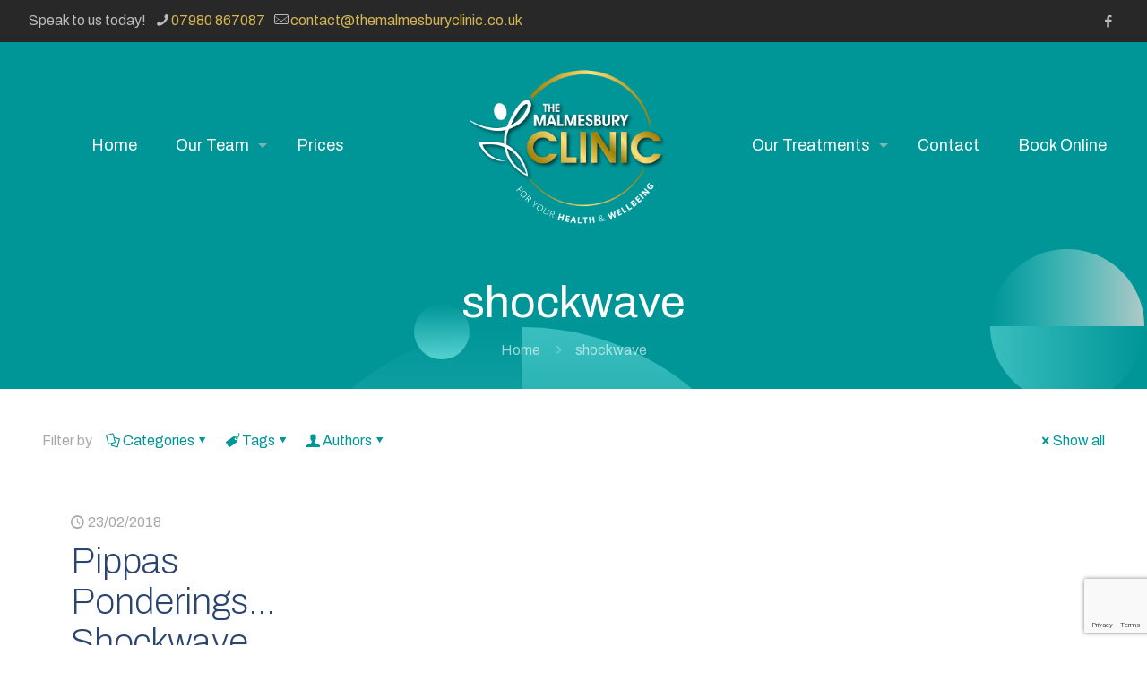

--- FILE ---
content_type: text/html; charset=utf-8
request_url: https://www.google.com/recaptcha/api2/anchor?ar=1&k=6LcZD5QUAAAAANM7wN3rVFbZKOqvakeyisLdO99h&co=aHR0cHM6Ly90aGVtYWxtZXNidXJ5Y2xpbmljLmNvLnVrOjQ0Mw..&hl=en&v=PoyoqOPhxBO7pBk68S4YbpHZ&size=invisible&anchor-ms=20000&execute-ms=30000&cb=m155t7sbirod
body_size: 48540
content:
<!DOCTYPE HTML><html dir="ltr" lang="en"><head><meta http-equiv="Content-Type" content="text/html; charset=UTF-8">
<meta http-equiv="X-UA-Compatible" content="IE=edge">
<title>reCAPTCHA</title>
<style type="text/css">
/* cyrillic-ext */
@font-face {
  font-family: 'Roboto';
  font-style: normal;
  font-weight: 400;
  font-stretch: 100%;
  src: url(//fonts.gstatic.com/s/roboto/v48/KFO7CnqEu92Fr1ME7kSn66aGLdTylUAMa3GUBHMdazTgWw.woff2) format('woff2');
  unicode-range: U+0460-052F, U+1C80-1C8A, U+20B4, U+2DE0-2DFF, U+A640-A69F, U+FE2E-FE2F;
}
/* cyrillic */
@font-face {
  font-family: 'Roboto';
  font-style: normal;
  font-weight: 400;
  font-stretch: 100%;
  src: url(//fonts.gstatic.com/s/roboto/v48/KFO7CnqEu92Fr1ME7kSn66aGLdTylUAMa3iUBHMdazTgWw.woff2) format('woff2');
  unicode-range: U+0301, U+0400-045F, U+0490-0491, U+04B0-04B1, U+2116;
}
/* greek-ext */
@font-face {
  font-family: 'Roboto';
  font-style: normal;
  font-weight: 400;
  font-stretch: 100%;
  src: url(//fonts.gstatic.com/s/roboto/v48/KFO7CnqEu92Fr1ME7kSn66aGLdTylUAMa3CUBHMdazTgWw.woff2) format('woff2');
  unicode-range: U+1F00-1FFF;
}
/* greek */
@font-face {
  font-family: 'Roboto';
  font-style: normal;
  font-weight: 400;
  font-stretch: 100%;
  src: url(//fonts.gstatic.com/s/roboto/v48/KFO7CnqEu92Fr1ME7kSn66aGLdTylUAMa3-UBHMdazTgWw.woff2) format('woff2');
  unicode-range: U+0370-0377, U+037A-037F, U+0384-038A, U+038C, U+038E-03A1, U+03A3-03FF;
}
/* math */
@font-face {
  font-family: 'Roboto';
  font-style: normal;
  font-weight: 400;
  font-stretch: 100%;
  src: url(//fonts.gstatic.com/s/roboto/v48/KFO7CnqEu92Fr1ME7kSn66aGLdTylUAMawCUBHMdazTgWw.woff2) format('woff2');
  unicode-range: U+0302-0303, U+0305, U+0307-0308, U+0310, U+0312, U+0315, U+031A, U+0326-0327, U+032C, U+032F-0330, U+0332-0333, U+0338, U+033A, U+0346, U+034D, U+0391-03A1, U+03A3-03A9, U+03B1-03C9, U+03D1, U+03D5-03D6, U+03F0-03F1, U+03F4-03F5, U+2016-2017, U+2034-2038, U+203C, U+2040, U+2043, U+2047, U+2050, U+2057, U+205F, U+2070-2071, U+2074-208E, U+2090-209C, U+20D0-20DC, U+20E1, U+20E5-20EF, U+2100-2112, U+2114-2115, U+2117-2121, U+2123-214F, U+2190, U+2192, U+2194-21AE, U+21B0-21E5, U+21F1-21F2, U+21F4-2211, U+2213-2214, U+2216-22FF, U+2308-230B, U+2310, U+2319, U+231C-2321, U+2336-237A, U+237C, U+2395, U+239B-23B7, U+23D0, U+23DC-23E1, U+2474-2475, U+25AF, U+25B3, U+25B7, U+25BD, U+25C1, U+25CA, U+25CC, U+25FB, U+266D-266F, U+27C0-27FF, U+2900-2AFF, U+2B0E-2B11, U+2B30-2B4C, U+2BFE, U+3030, U+FF5B, U+FF5D, U+1D400-1D7FF, U+1EE00-1EEFF;
}
/* symbols */
@font-face {
  font-family: 'Roboto';
  font-style: normal;
  font-weight: 400;
  font-stretch: 100%;
  src: url(//fonts.gstatic.com/s/roboto/v48/KFO7CnqEu92Fr1ME7kSn66aGLdTylUAMaxKUBHMdazTgWw.woff2) format('woff2');
  unicode-range: U+0001-000C, U+000E-001F, U+007F-009F, U+20DD-20E0, U+20E2-20E4, U+2150-218F, U+2190, U+2192, U+2194-2199, U+21AF, U+21E6-21F0, U+21F3, U+2218-2219, U+2299, U+22C4-22C6, U+2300-243F, U+2440-244A, U+2460-24FF, U+25A0-27BF, U+2800-28FF, U+2921-2922, U+2981, U+29BF, U+29EB, U+2B00-2BFF, U+4DC0-4DFF, U+FFF9-FFFB, U+10140-1018E, U+10190-1019C, U+101A0, U+101D0-101FD, U+102E0-102FB, U+10E60-10E7E, U+1D2C0-1D2D3, U+1D2E0-1D37F, U+1F000-1F0FF, U+1F100-1F1AD, U+1F1E6-1F1FF, U+1F30D-1F30F, U+1F315, U+1F31C, U+1F31E, U+1F320-1F32C, U+1F336, U+1F378, U+1F37D, U+1F382, U+1F393-1F39F, U+1F3A7-1F3A8, U+1F3AC-1F3AF, U+1F3C2, U+1F3C4-1F3C6, U+1F3CA-1F3CE, U+1F3D4-1F3E0, U+1F3ED, U+1F3F1-1F3F3, U+1F3F5-1F3F7, U+1F408, U+1F415, U+1F41F, U+1F426, U+1F43F, U+1F441-1F442, U+1F444, U+1F446-1F449, U+1F44C-1F44E, U+1F453, U+1F46A, U+1F47D, U+1F4A3, U+1F4B0, U+1F4B3, U+1F4B9, U+1F4BB, U+1F4BF, U+1F4C8-1F4CB, U+1F4D6, U+1F4DA, U+1F4DF, U+1F4E3-1F4E6, U+1F4EA-1F4ED, U+1F4F7, U+1F4F9-1F4FB, U+1F4FD-1F4FE, U+1F503, U+1F507-1F50B, U+1F50D, U+1F512-1F513, U+1F53E-1F54A, U+1F54F-1F5FA, U+1F610, U+1F650-1F67F, U+1F687, U+1F68D, U+1F691, U+1F694, U+1F698, U+1F6AD, U+1F6B2, U+1F6B9-1F6BA, U+1F6BC, U+1F6C6-1F6CF, U+1F6D3-1F6D7, U+1F6E0-1F6EA, U+1F6F0-1F6F3, U+1F6F7-1F6FC, U+1F700-1F7FF, U+1F800-1F80B, U+1F810-1F847, U+1F850-1F859, U+1F860-1F887, U+1F890-1F8AD, U+1F8B0-1F8BB, U+1F8C0-1F8C1, U+1F900-1F90B, U+1F93B, U+1F946, U+1F984, U+1F996, U+1F9E9, U+1FA00-1FA6F, U+1FA70-1FA7C, U+1FA80-1FA89, U+1FA8F-1FAC6, U+1FACE-1FADC, U+1FADF-1FAE9, U+1FAF0-1FAF8, U+1FB00-1FBFF;
}
/* vietnamese */
@font-face {
  font-family: 'Roboto';
  font-style: normal;
  font-weight: 400;
  font-stretch: 100%;
  src: url(//fonts.gstatic.com/s/roboto/v48/KFO7CnqEu92Fr1ME7kSn66aGLdTylUAMa3OUBHMdazTgWw.woff2) format('woff2');
  unicode-range: U+0102-0103, U+0110-0111, U+0128-0129, U+0168-0169, U+01A0-01A1, U+01AF-01B0, U+0300-0301, U+0303-0304, U+0308-0309, U+0323, U+0329, U+1EA0-1EF9, U+20AB;
}
/* latin-ext */
@font-face {
  font-family: 'Roboto';
  font-style: normal;
  font-weight: 400;
  font-stretch: 100%;
  src: url(//fonts.gstatic.com/s/roboto/v48/KFO7CnqEu92Fr1ME7kSn66aGLdTylUAMa3KUBHMdazTgWw.woff2) format('woff2');
  unicode-range: U+0100-02BA, U+02BD-02C5, U+02C7-02CC, U+02CE-02D7, U+02DD-02FF, U+0304, U+0308, U+0329, U+1D00-1DBF, U+1E00-1E9F, U+1EF2-1EFF, U+2020, U+20A0-20AB, U+20AD-20C0, U+2113, U+2C60-2C7F, U+A720-A7FF;
}
/* latin */
@font-face {
  font-family: 'Roboto';
  font-style: normal;
  font-weight: 400;
  font-stretch: 100%;
  src: url(//fonts.gstatic.com/s/roboto/v48/KFO7CnqEu92Fr1ME7kSn66aGLdTylUAMa3yUBHMdazQ.woff2) format('woff2');
  unicode-range: U+0000-00FF, U+0131, U+0152-0153, U+02BB-02BC, U+02C6, U+02DA, U+02DC, U+0304, U+0308, U+0329, U+2000-206F, U+20AC, U+2122, U+2191, U+2193, U+2212, U+2215, U+FEFF, U+FFFD;
}
/* cyrillic-ext */
@font-face {
  font-family: 'Roboto';
  font-style: normal;
  font-weight: 500;
  font-stretch: 100%;
  src: url(//fonts.gstatic.com/s/roboto/v48/KFO7CnqEu92Fr1ME7kSn66aGLdTylUAMa3GUBHMdazTgWw.woff2) format('woff2');
  unicode-range: U+0460-052F, U+1C80-1C8A, U+20B4, U+2DE0-2DFF, U+A640-A69F, U+FE2E-FE2F;
}
/* cyrillic */
@font-face {
  font-family: 'Roboto';
  font-style: normal;
  font-weight: 500;
  font-stretch: 100%;
  src: url(//fonts.gstatic.com/s/roboto/v48/KFO7CnqEu92Fr1ME7kSn66aGLdTylUAMa3iUBHMdazTgWw.woff2) format('woff2');
  unicode-range: U+0301, U+0400-045F, U+0490-0491, U+04B0-04B1, U+2116;
}
/* greek-ext */
@font-face {
  font-family: 'Roboto';
  font-style: normal;
  font-weight: 500;
  font-stretch: 100%;
  src: url(//fonts.gstatic.com/s/roboto/v48/KFO7CnqEu92Fr1ME7kSn66aGLdTylUAMa3CUBHMdazTgWw.woff2) format('woff2');
  unicode-range: U+1F00-1FFF;
}
/* greek */
@font-face {
  font-family: 'Roboto';
  font-style: normal;
  font-weight: 500;
  font-stretch: 100%;
  src: url(//fonts.gstatic.com/s/roboto/v48/KFO7CnqEu92Fr1ME7kSn66aGLdTylUAMa3-UBHMdazTgWw.woff2) format('woff2');
  unicode-range: U+0370-0377, U+037A-037F, U+0384-038A, U+038C, U+038E-03A1, U+03A3-03FF;
}
/* math */
@font-face {
  font-family: 'Roboto';
  font-style: normal;
  font-weight: 500;
  font-stretch: 100%;
  src: url(//fonts.gstatic.com/s/roboto/v48/KFO7CnqEu92Fr1ME7kSn66aGLdTylUAMawCUBHMdazTgWw.woff2) format('woff2');
  unicode-range: U+0302-0303, U+0305, U+0307-0308, U+0310, U+0312, U+0315, U+031A, U+0326-0327, U+032C, U+032F-0330, U+0332-0333, U+0338, U+033A, U+0346, U+034D, U+0391-03A1, U+03A3-03A9, U+03B1-03C9, U+03D1, U+03D5-03D6, U+03F0-03F1, U+03F4-03F5, U+2016-2017, U+2034-2038, U+203C, U+2040, U+2043, U+2047, U+2050, U+2057, U+205F, U+2070-2071, U+2074-208E, U+2090-209C, U+20D0-20DC, U+20E1, U+20E5-20EF, U+2100-2112, U+2114-2115, U+2117-2121, U+2123-214F, U+2190, U+2192, U+2194-21AE, U+21B0-21E5, U+21F1-21F2, U+21F4-2211, U+2213-2214, U+2216-22FF, U+2308-230B, U+2310, U+2319, U+231C-2321, U+2336-237A, U+237C, U+2395, U+239B-23B7, U+23D0, U+23DC-23E1, U+2474-2475, U+25AF, U+25B3, U+25B7, U+25BD, U+25C1, U+25CA, U+25CC, U+25FB, U+266D-266F, U+27C0-27FF, U+2900-2AFF, U+2B0E-2B11, U+2B30-2B4C, U+2BFE, U+3030, U+FF5B, U+FF5D, U+1D400-1D7FF, U+1EE00-1EEFF;
}
/* symbols */
@font-face {
  font-family: 'Roboto';
  font-style: normal;
  font-weight: 500;
  font-stretch: 100%;
  src: url(//fonts.gstatic.com/s/roboto/v48/KFO7CnqEu92Fr1ME7kSn66aGLdTylUAMaxKUBHMdazTgWw.woff2) format('woff2');
  unicode-range: U+0001-000C, U+000E-001F, U+007F-009F, U+20DD-20E0, U+20E2-20E4, U+2150-218F, U+2190, U+2192, U+2194-2199, U+21AF, U+21E6-21F0, U+21F3, U+2218-2219, U+2299, U+22C4-22C6, U+2300-243F, U+2440-244A, U+2460-24FF, U+25A0-27BF, U+2800-28FF, U+2921-2922, U+2981, U+29BF, U+29EB, U+2B00-2BFF, U+4DC0-4DFF, U+FFF9-FFFB, U+10140-1018E, U+10190-1019C, U+101A0, U+101D0-101FD, U+102E0-102FB, U+10E60-10E7E, U+1D2C0-1D2D3, U+1D2E0-1D37F, U+1F000-1F0FF, U+1F100-1F1AD, U+1F1E6-1F1FF, U+1F30D-1F30F, U+1F315, U+1F31C, U+1F31E, U+1F320-1F32C, U+1F336, U+1F378, U+1F37D, U+1F382, U+1F393-1F39F, U+1F3A7-1F3A8, U+1F3AC-1F3AF, U+1F3C2, U+1F3C4-1F3C6, U+1F3CA-1F3CE, U+1F3D4-1F3E0, U+1F3ED, U+1F3F1-1F3F3, U+1F3F5-1F3F7, U+1F408, U+1F415, U+1F41F, U+1F426, U+1F43F, U+1F441-1F442, U+1F444, U+1F446-1F449, U+1F44C-1F44E, U+1F453, U+1F46A, U+1F47D, U+1F4A3, U+1F4B0, U+1F4B3, U+1F4B9, U+1F4BB, U+1F4BF, U+1F4C8-1F4CB, U+1F4D6, U+1F4DA, U+1F4DF, U+1F4E3-1F4E6, U+1F4EA-1F4ED, U+1F4F7, U+1F4F9-1F4FB, U+1F4FD-1F4FE, U+1F503, U+1F507-1F50B, U+1F50D, U+1F512-1F513, U+1F53E-1F54A, U+1F54F-1F5FA, U+1F610, U+1F650-1F67F, U+1F687, U+1F68D, U+1F691, U+1F694, U+1F698, U+1F6AD, U+1F6B2, U+1F6B9-1F6BA, U+1F6BC, U+1F6C6-1F6CF, U+1F6D3-1F6D7, U+1F6E0-1F6EA, U+1F6F0-1F6F3, U+1F6F7-1F6FC, U+1F700-1F7FF, U+1F800-1F80B, U+1F810-1F847, U+1F850-1F859, U+1F860-1F887, U+1F890-1F8AD, U+1F8B0-1F8BB, U+1F8C0-1F8C1, U+1F900-1F90B, U+1F93B, U+1F946, U+1F984, U+1F996, U+1F9E9, U+1FA00-1FA6F, U+1FA70-1FA7C, U+1FA80-1FA89, U+1FA8F-1FAC6, U+1FACE-1FADC, U+1FADF-1FAE9, U+1FAF0-1FAF8, U+1FB00-1FBFF;
}
/* vietnamese */
@font-face {
  font-family: 'Roboto';
  font-style: normal;
  font-weight: 500;
  font-stretch: 100%;
  src: url(//fonts.gstatic.com/s/roboto/v48/KFO7CnqEu92Fr1ME7kSn66aGLdTylUAMa3OUBHMdazTgWw.woff2) format('woff2');
  unicode-range: U+0102-0103, U+0110-0111, U+0128-0129, U+0168-0169, U+01A0-01A1, U+01AF-01B0, U+0300-0301, U+0303-0304, U+0308-0309, U+0323, U+0329, U+1EA0-1EF9, U+20AB;
}
/* latin-ext */
@font-face {
  font-family: 'Roboto';
  font-style: normal;
  font-weight: 500;
  font-stretch: 100%;
  src: url(//fonts.gstatic.com/s/roboto/v48/KFO7CnqEu92Fr1ME7kSn66aGLdTylUAMa3KUBHMdazTgWw.woff2) format('woff2');
  unicode-range: U+0100-02BA, U+02BD-02C5, U+02C7-02CC, U+02CE-02D7, U+02DD-02FF, U+0304, U+0308, U+0329, U+1D00-1DBF, U+1E00-1E9F, U+1EF2-1EFF, U+2020, U+20A0-20AB, U+20AD-20C0, U+2113, U+2C60-2C7F, U+A720-A7FF;
}
/* latin */
@font-face {
  font-family: 'Roboto';
  font-style: normal;
  font-weight: 500;
  font-stretch: 100%;
  src: url(//fonts.gstatic.com/s/roboto/v48/KFO7CnqEu92Fr1ME7kSn66aGLdTylUAMa3yUBHMdazQ.woff2) format('woff2');
  unicode-range: U+0000-00FF, U+0131, U+0152-0153, U+02BB-02BC, U+02C6, U+02DA, U+02DC, U+0304, U+0308, U+0329, U+2000-206F, U+20AC, U+2122, U+2191, U+2193, U+2212, U+2215, U+FEFF, U+FFFD;
}
/* cyrillic-ext */
@font-face {
  font-family: 'Roboto';
  font-style: normal;
  font-weight: 900;
  font-stretch: 100%;
  src: url(//fonts.gstatic.com/s/roboto/v48/KFO7CnqEu92Fr1ME7kSn66aGLdTylUAMa3GUBHMdazTgWw.woff2) format('woff2');
  unicode-range: U+0460-052F, U+1C80-1C8A, U+20B4, U+2DE0-2DFF, U+A640-A69F, U+FE2E-FE2F;
}
/* cyrillic */
@font-face {
  font-family: 'Roboto';
  font-style: normal;
  font-weight: 900;
  font-stretch: 100%;
  src: url(//fonts.gstatic.com/s/roboto/v48/KFO7CnqEu92Fr1ME7kSn66aGLdTylUAMa3iUBHMdazTgWw.woff2) format('woff2');
  unicode-range: U+0301, U+0400-045F, U+0490-0491, U+04B0-04B1, U+2116;
}
/* greek-ext */
@font-face {
  font-family: 'Roboto';
  font-style: normal;
  font-weight: 900;
  font-stretch: 100%;
  src: url(//fonts.gstatic.com/s/roboto/v48/KFO7CnqEu92Fr1ME7kSn66aGLdTylUAMa3CUBHMdazTgWw.woff2) format('woff2');
  unicode-range: U+1F00-1FFF;
}
/* greek */
@font-face {
  font-family: 'Roboto';
  font-style: normal;
  font-weight: 900;
  font-stretch: 100%;
  src: url(//fonts.gstatic.com/s/roboto/v48/KFO7CnqEu92Fr1ME7kSn66aGLdTylUAMa3-UBHMdazTgWw.woff2) format('woff2');
  unicode-range: U+0370-0377, U+037A-037F, U+0384-038A, U+038C, U+038E-03A1, U+03A3-03FF;
}
/* math */
@font-face {
  font-family: 'Roboto';
  font-style: normal;
  font-weight: 900;
  font-stretch: 100%;
  src: url(//fonts.gstatic.com/s/roboto/v48/KFO7CnqEu92Fr1ME7kSn66aGLdTylUAMawCUBHMdazTgWw.woff2) format('woff2');
  unicode-range: U+0302-0303, U+0305, U+0307-0308, U+0310, U+0312, U+0315, U+031A, U+0326-0327, U+032C, U+032F-0330, U+0332-0333, U+0338, U+033A, U+0346, U+034D, U+0391-03A1, U+03A3-03A9, U+03B1-03C9, U+03D1, U+03D5-03D6, U+03F0-03F1, U+03F4-03F5, U+2016-2017, U+2034-2038, U+203C, U+2040, U+2043, U+2047, U+2050, U+2057, U+205F, U+2070-2071, U+2074-208E, U+2090-209C, U+20D0-20DC, U+20E1, U+20E5-20EF, U+2100-2112, U+2114-2115, U+2117-2121, U+2123-214F, U+2190, U+2192, U+2194-21AE, U+21B0-21E5, U+21F1-21F2, U+21F4-2211, U+2213-2214, U+2216-22FF, U+2308-230B, U+2310, U+2319, U+231C-2321, U+2336-237A, U+237C, U+2395, U+239B-23B7, U+23D0, U+23DC-23E1, U+2474-2475, U+25AF, U+25B3, U+25B7, U+25BD, U+25C1, U+25CA, U+25CC, U+25FB, U+266D-266F, U+27C0-27FF, U+2900-2AFF, U+2B0E-2B11, U+2B30-2B4C, U+2BFE, U+3030, U+FF5B, U+FF5D, U+1D400-1D7FF, U+1EE00-1EEFF;
}
/* symbols */
@font-face {
  font-family: 'Roboto';
  font-style: normal;
  font-weight: 900;
  font-stretch: 100%;
  src: url(//fonts.gstatic.com/s/roboto/v48/KFO7CnqEu92Fr1ME7kSn66aGLdTylUAMaxKUBHMdazTgWw.woff2) format('woff2');
  unicode-range: U+0001-000C, U+000E-001F, U+007F-009F, U+20DD-20E0, U+20E2-20E4, U+2150-218F, U+2190, U+2192, U+2194-2199, U+21AF, U+21E6-21F0, U+21F3, U+2218-2219, U+2299, U+22C4-22C6, U+2300-243F, U+2440-244A, U+2460-24FF, U+25A0-27BF, U+2800-28FF, U+2921-2922, U+2981, U+29BF, U+29EB, U+2B00-2BFF, U+4DC0-4DFF, U+FFF9-FFFB, U+10140-1018E, U+10190-1019C, U+101A0, U+101D0-101FD, U+102E0-102FB, U+10E60-10E7E, U+1D2C0-1D2D3, U+1D2E0-1D37F, U+1F000-1F0FF, U+1F100-1F1AD, U+1F1E6-1F1FF, U+1F30D-1F30F, U+1F315, U+1F31C, U+1F31E, U+1F320-1F32C, U+1F336, U+1F378, U+1F37D, U+1F382, U+1F393-1F39F, U+1F3A7-1F3A8, U+1F3AC-1F3AF, U+1F3C2, U+1F3C4-1F3C6, U+1F3CA-1F3CE, U+1F3D4-1F3E0, U+1F3ED, U+1F3F1-1F3F3, U+1F3F5-1F3F7, U+1F408, U+1F415, U+1F41F, U+1F426, U+1F43F, U+1F441-1F442, U+1F444, U+1F446-1F449, U+1F44C-1F44E, U+1F453, U+1F46A, U+1F47D, U+1F4A3, U+1F4B0, U+1F4B3, U+1F4B9, U+1F4BB, U+1F4BF, U+1F4C8-1F4CB, U+1F4D6, U+1F4DA, U+1F4DF, U+1F4E3-1F4E6, U+1F4EA-1F4ED, U+1F4F7, U+1F4F9-1F4FB, U+1F4FD-1F4FE, U+1F503, U+1F507-1F50B, U+1F50D, U+1F512-1F513, U+1F53E-1F54A, U+1F54F-1F5FA, U+1F610, U+1F650-1F67F, U+1F687, U+1F68D, U+1F691, U+1F694, U+1F698, U+1F6AD, U+1F6B2, U+1F6B9-1F6BA, U+1F6BC, U+1F6C6-1F6CF, U+1F6D3-1F6D7, U+1F6E0-1F6EA, U+1F6F0-1F6F3, U+1F6F7-1F6FC, U+1F700-1F7FF, U+1F800-1F80B, U+1F810-1F847, U+1F850-1F859, U+1F860-1F887, U+1F890-1F8AD, U+1F8B0-1F8BB, U+1F8C0-1F8C1, U+1F900-1F90B, U+1F93B, U+1F946, U+1F984, U+1F996, U+1F9E9, U+1FA00-1FA6F, U+1FA70-1FA7C, U+1FA80-1FA89, U+1FA8F-1FAC6, U+1FACE-1FADC, U+1FADF-1FAE9, U+1FAF0-1FAF8, U+1FB00-1FBFF;
}
/* vietnamese */
@font-face {
  font-family: 'Roboto';
  font-style: normal;
  font-weight: 900;
  font-stretch: 100%;
  src: url(//fonts.gstatic.com/s/roboto/v48/KFO7CnqEu92Fr1ME7kSn66aGLdTylUAMa3OUBHMdazTgWw.woff2) format('woff2');
  unicode-range: U+0102-0103, U+0110-0111, U+0128-0129, U+0168-0169, U+01A0-01A1, U+01AF-01B0, U+0300-0301, U+0303-0304, U+0308-0309, U+0323, U+0329, U+1EA0-1EF9, U+20AB;
}
/* latin-ext */
@font-face {
  font-family: 'Roboto';
  font-style: normal;
  font-weight: 900;
  font-stretch: 100%;
  src: url(//fonts.gstatic.com/s/roboto/v48/KFO7CnqEu92Fr1ME7kSn66aGLdTylUAMa3KUBHMdazTgWw.woff2) format('woff2');
  unicode-range: U+0100-02BA, U+02BD-02C5, U+02C7-02CC, U+02CE-02D7, U+02DD-02FF, U+0304, U+0308, U+0329, U+1D00-1DBF, U+1E00-1E9F, U+1EF2-1EFF, U+2020, U+20A0-20AB, U+20AD-20C0, U+2113, U+2C60-2C7F, U+A720-A7FF;
}
/* latin */
@font-face {
  font-family: 'Roboto';
  font-style: normal;
  font-weight: 900;
  font-stretch: 100%;
  src: url(//fonts.gstatic.com/s/roboto/v48/KFO7CnqEu92Fr1ME7kSn66aGLdTylUAMa3yUBHMdazQ.woff2) format('woff2');
  unicode-range: U+0000-00FF, U+0131, U+0152-0153, U+02BB-02BC, U+02C6, U+02DA, U+02DC, U+0304, U+0308, U+0329, U+2000-206F, U+20AC, U+2122, U+2191, U+2193, U+2212, U+2215, U+FEFF, U+FFFD;
}

</style>
<link rel="stylesheet" type="text/css" href="https://www.gstatic.com/recaptcha/releases/PoyoqOPhxBO7pBk68S4YbpHZ/styles__ltr.css">
<script nonce="tE8Y23MX6FdSwW8xkJvNxQ" type="text/javascript">window['__recaptcha_api'] = 'https://www.google.com/recaptcha/api2/';</script>
<script type="text/javascript" src="https://www.gstatic.com/recaptcha/releases/PoyoqOPhxBO7pBk68S4YbpHZ/recaptcha__en.js" nonce="tE8Y23MX6FdSwW8xkJvNxQ">
      
    </script></head>
<body><div id="rc-anchor-alert" class="rc-anchor-alert"></div>
<input type="hidden" id="recaptcha-token" value="[base64]">
<script type="text/javascript" nonce="tE8Y23MX6FdSwW8xkJvNxQ">
      recaptcha.anchor.Main.init("[\x22ainput\x22,[\x22bgdata\x22,\x22\x22,\[base64]/[base64]/bmV3IFpbdF0obVswXSk6Sz09Mj9uZXcgWlt0XShtWzBdLG1bMV0pOks9PTM/bmV3IFpbdF0obVswXSxtWzFdLG1bMl0pOks9PTQ/[base64]/[base64]/[base64]/[base64]/[base64]/[base64]/[base64]/[base64]/[base64]/[base64]/[base64]/[base64]/[base64]/[base64]\\u003d\\u003d\x22,\[base64]\\u003d\\u003d\x22,\x22w6HCkmvDgMOpe8K5wqVtwrnDn8Kfwq8dwp/Cn8K0w7hAw5hSwojDiMOQw6bCnSLDlzHCv8OmfQXCuMKdBMOWwr/ColjDvMKsw5JdScKIw7EZMMO9a8KrwoQWM8KAw5TDhcOuVAzCnG/DsXsIwrUAZlV+JSTDjWPCs8OJLz9Bw60Swo17w5bDpcKkw5kiPMKYw7pMwqoHwrnCjBHDu33CjMKMw6XDv2vCusOawp7CmAfChsOja8KSLw7CkTTCkVfDocOmNFR5wpXDqcO6w4xSSANLwo3Dq3fDucKtZTTCmsOiw7DCtsKnwo/CnsKrwpYWwrvCrGfCsj3CrXjDs8K+OB7DpsK9CsODZMOgG2tBw4LCnWPDjhMBw7zCjMOmwpVcCcK8LyNbHMK8w70awqfClsOmHMKXcSlBwr/Du1rDoEo4IgPDjMOIwphbw4Bcwr7CqGnCucOZccOSwq4VJsOnDMKIw5TDpWEFAMODQ33CnhHDpTo0XMOiw5fDon8ie8KOwr9ACMOmXBjChMK6IsKna8OOCyjCgsOpC8OsFkcQaErDjMKML8KlwoNpA1tSw5UNe8Knw7/DpcOZNsKdwqZsaU/DomrCmUtdG8K0McOdw6zDhDvDpsK2AcOACFrCl8ODCUkUeDDCohXCisOgw5vDqTbDl05Lw4x6Rgg9AlZSacK7wovDgA/Cgh/DtMOGw6cJwoBvwp4MX8K7YcOQw7V/DTMDfF7DhFQFbsOuwqZDwr/ClcONSsKdwqbCicORwoPCtsOlPsKJwpNqTMOJwovCpMOwwrDDj8Odw6s2KsK6bsOEw6jDm8KPw5l6wpLDgMO7eT48EzpYw7Z/dHwNw7gjw7cUS3/[base64]/Ct8KAHgvCnUHDq8ORLUTCvMK+RCfCusOiW1AWw5/CvHrDocOec8KMXx/CnsKjw7/DvsK4wqjDpFQ9Y2ZSZcK8CFlpwqt9csO3wqd/J1V1w5vCqSUPOTB9w4jDnsO/[base64]/[base64]/Q8KAwpITN04BGMKrdMOewpPDpMKCw5rDjsKYwrNlwojCncOOLMO1OMOtVDDCgcODwo0bwrMkwqsedRjDoxDClQxOE8O6CWjDhMKCA8KIQ1XCgsOjIcOrHGPDlsOUTTbCozrDmMOaPMKKIj/DtsKQTnwQVmlmA8OSCSoiw5JkbcO2w4ttw6rCsEZIwovChMKGw7TDu8KZKsOaRhIieC0dQRfDkMKwEG1uIMKDJ3LCnsKaw6HDpkYTw7vCicOVRzUbwrElNMKeXcK5Tj/Ct8Kqwr0VOnHDgMKNEcKHw5ExwrfDqRfDvzPCigBdw5UewrvDiMOQwq4OM2/DncKfwqvCpw0ow7/DqcKdXsObw5TCoE/[base64]/Ck0fDrSrCmU54w6NTRw40JMKXacKGNBtIJhR9EsOJwqXDvw3DosOxw4jDrUjCocKcwocSKlzCmsKWIcKHUERTw7lywq3CmsKswrPCgMKbw5Vof8Oqw5dKccOLH1JJeUbCkVnCsiPDkcK9wqzCg8Kvwq/CoCV4HsOYay/Dn8KEwpN5HWjDr2bDkXbDkMKvwqDDs8Odw75HNGHCjx3CjmpcIcKFwozDuS3Ci0bCv096NMOWwpgWKTg4OcKewokyw43CisO2w7dbwpTDpj0wwojCsjLClsKLwo56SG3CmgHDplbCsTDDpcOQwqN9wpPCpkdRM8KRVgPDozV9MRXCmxXDl8OSwr/[base64]/QVLCgTLDlWQuwrUjSSJjwqwpR8OiH37CvSfCtcK7w6x7wp8Qw4LCiU/DtsKWwoNpwoNowo5gw7oEbnjCtMKZwq4TBsKxX8OqwqdZfg0raQIJXMKEw6UEwpjDqVQqw6TDolo3IcKlAcO8LcKjIcOvwrFJTMKnwpkvw57DoXkYwqIoTsOqwoYcemd2wokTFUbDt0ZZw49/CsOZw6zCq8OFP3d9w4xEBRLDvR7DocKhwoUBwqJQwojDlULCtsKTwrnCvsOHIh0vw5TDuWbChcK0AnfDn8KNFMKMwqnCuD/CucOVAcOdEUHDvilVwrHDl8OSfsOawqLCpMOswofDtBUTwprCijowwqV7woFzwqDCn8OYB2LCtXZlcCsUbg9PKsOtwokuCMKyw5Fkw6fCoMKKNsOLw7FeNylDw4BiJB1Rw4dvacO6EloWwpnDlcOowr0cfcK3R8Ocw7LDmcOewrZ8wq/Dq8KBAMKywoDDhkPCmSY5DsOdFznCoH3CmWYEQ27ClsK6woc8w7RcdcOKbyDDmMOPwp7DhMK6Zn/[base64]/Gnk3w5HDk1rDi1bCscOrCsOxHRATw5jDvSPDiSXCrBh4w6pPGMKEwqzDlj92wrJowq4nR8KxwrQKBSjDjhTDlcK0wrZmKsK1w6Nfw7dqwoVsw61YwpkUw5vCj8KxNEXDkVIlw7AQwpHDkUTDjX5Xw5Fnw7FXw58tw5HDoR4vRcOnWMO9w43DvsOqw6dBwoXDucO3wq/DvX4Pwp0cw7zDqRbCtGrDlW7CqH7DksOBw7nDgsOIZHxJwqoAwq/DnlfDlsKnwrvCjy1bPwLDj8OnQmsEB8KMfRsewoDDvgLCkMKYN1jCocO+C8OIw5HClMK/w7jDk8KnwobChURYwr0RCsKAw7cxwrdQwqnCugzDrsOfdxHCtcODX3DDj8OGUVplKMO0YsKtwpLCgMK2wqjDk0QQcnXDo8KHw6BBwq/DoBnCoMKOw7DDkcOLwoEOw6HDiMKsTwPDhyZfUDfDvAIGw599Yw7DjWrCjsOtYyfDo8Oaw5cFd317K8KGdsK1w4vDm8OMwqbCpGNebRfCoMKjPMKNwqMER0bCssKywo3DkScSYRDDvcOnWMOZwpHCjA8awolYw4TClMO/bcOuw6PCplrCmxUBw63DoDxKwpPDh8KXwoHCjsOwbsOGwoXDgGTCpUTDhU1Sw4TDnFbCsMKTOlIGRsOzw4bDg39QJyDChsOTOMKqwr/ChSDDlcODDsOyB0xKZ8OZesK6QAUwXMO0H8KWw5vCpMK0wojDvyhgw7kdw4/DlcOKDsK9fsKoMcOGPcOKeMKdw7PDkH/CojfDpGpGFsORw7LCmcKkw7nDrcKQecKewq7DuVUTEBjCoD/DmyVBC8K2w7vDsHfDr0IyS8OOwodfw6dxUyTCrV0oTMKGwqPCgsOgw4YZRMKfCcK9w710wp4Swp7DgsKdwosETFbDocKtwpUJw4EbNsOvfMK4w5/DvS8TbcOON8K3w7PDncO8dyFgwpLCmQPDpwnCnA1jOnwDFz/Dp8O3RDkJwqjDs3DCgWfDq8OkwozDmcO3aw/Cq1bCgT1BESjChWLDhxDCusONShrDkcOzwrnDoiV/wpZsw4LCnU3CucK9EsO3w5DDmcOlwrzCvCpgw6XDlhBdw5/DrMO8wofCnWtAwpbCgVPDusKZA8Kqw4bCvmVfwoBAYkLCu8KLwrolwptnBDdGw4/[base64]/Dl0TDhsOJw6F8wqsmUMODO8KZwrgPw6sdwqXDkD/DhMK0Dn1CwpPDswfCpGfChkfDhQzDugjCu8OewqpYfcOsXn1XC8KVTsKCMB93CQbChQLDgsOyw6DCrHBbwrMwUkcww5UQwptbw73CpjnClQp3w50HHlzCocOJw6/Cp8OQDm1KZcKQPHkdwodqN8KOV8OreMKQwrNjw6bDlsKNw4lFw4x0XMOUw6nCtGLDnQ1ow6bCncOhOsKzwqxfDk/CiDrCsMKRBMOdFcK3PSfCgUsnPcKIw4/CnsOKwrxhw7zCpsK4DsOKHn15GcO7DndyVCPDhsODwosBwpLDjS/DlsKpUsKsw7w8SsK6w4PCjsKBRinCix/Cl8KiRcO2w6PClD3CmSoNIMOOEMKVwp/Ctw/DlMKfwozDusKKwpooJzPCgcOgMnw4ZcKDwp8Jw7Qewp7Ct1powrsgwo/CjzIodl0tB2LCpsOGZ8O/XCESw4dERMOnwqQiRsKCwqgXw5XCl3IvT8KdSUt3NsOJX2TCki3CoMOiaCzClBsjwpIJexokw6TDrSLCmVRxMUABw7HDlBZ/wrN6wqpew7Zgf8KEw4jDh0HDmcO2w7HDrsOBw55nPMO7wpcowroMwokcYcO0C8Oow77Dv8KPw7fClETCucOSw6XDi8KEw7JSQGBLwo3CrUrClsKPXXp6b8OeTA4Uw5HDhsOqwofDgTZDwq4/w6Rtwr7DhMKtHWgFwo3DjsK2d8Olw4NaOgTDvsO0GAdAw6paZ8Osw6HDiSXDlRTCiMOhGQnDhMKmw7PDpsOaRnfCjcOsw4IGamjClMK5wph2wqbCkktTbH3CmwrCksOJeSrDjcKHaX1/JMO5D8OdPMKFwqkuw7LDnRwnIcKtO8OWGcKKPcO/QiTCiFTCpUHDocOWfcONKcK3wqdqK8K1KMKqwpQAw59kLw9IecOrcm3Cu8K+wrrCvcKLwrrCu8OvCcKNYsOQLMO5OMOTwqtVwq3CkDTCmjxuJVfDs8KIJW/DhChAcj7DlGMnwokJLMKPZlLCrwBhwr8PwobCpATDvcOHw5Vlw6gNw6MbdRLDjMOIwp9pA0FBwrTCmS/DocODJcOqL8Kgwo3Dk01yBR1FWTbCiUDDsSfDqE/DmVIvQRM/acKePDzCgkPCpGzDusOLw5bDqcO/CcKcwr8NYsKcNsOYwpXCpWXCh0xCMsKcwp4jA2R/HG4XDsOeQGzDssOuw5c/w5JQwrtGBBbDhT3ClsK9w5LCtmgxw77Ci3pZw6LDlRDDswsICRXDqMKyw4fCtcKjwoB+w77DmQjCkMOdw7PCtz/CsxrCrcOgDhNsA8OVwqdAwrnDpxpMw54Pwrg9K8OUw7Buf2TCisOPw7BvwotNfcO/KMOwwo9TwqBBw7tEwrHCgRHDscOkZ0vDkwd8w5HDmsOnw5J4CzzDl8Kmw4RNwpR/[base64]/WsK1Pw/[base64]/[base64]/DvMOlwrhRwrZJPC5lwoTCtSdrQGRAYsOTw7XDvzvDpsO1K8ODITN1dF7Ch1nCk8Oow6PCqT7DlsKTLsKfwqQbwr7Dm8KOw5dnG8OgRsO5w6rCsQ5/DRnDmx3CoXDDlMKwdsOuDy8Mw7ZMDVLChsKqN8KUw4kqwrwmw61ewpbDisKMwozDnFwKEV/[base64]/TcOPwpHCuRAWwqZQGRNdwpXCi2rDksKWW8ONw4fDsz0yaSDDhWURbErDqVJyw6Q7UMOAwqNKXcKfwpdKwoA/HcKiW8Kqw7/[base64]/[base64]/wrEwMsKJIcKdw4JXGsKaFcO6wozDr1U8w7NAwqUjwoodHMOww7Jsw70Ww4UbwrnClcOpwplECVfDr8KLwoAjSsKmwoI9woYiw6nCmGfChX1Two7Dg8O3w4BBw7YBA8KlXcK0w4vCiRfCp3bCjHvDp8KUTsO/Z8KlCsKqdMOow4hVwpPCgcKSw6jDp8O4w5nDr8OfbgQww7hVWsOcITHDkMKTWXfDsD8YCcKaSMKsK8KKwp59w4IlwpkDw6JoR24uc2jCkW0Xw4DDo8KKVHPDngLCkcKHw490wqHDsG/DncOlJcKGBBU4OsOsQMO2KjPCrjnDsXB7OMKzw7jDsMOTwqTDrwXCq8Oww4DDnB/CklxNw6Iiw40Xwrpyw6vDo8K6w7vDnsOJwpAqTz0pCUPCvMO1woouVMKRbD8Jw7ojw4TDssKxwpYxw6VcwqvCpsOGw4PCncO3w7giAnPDgVTDsjM+w5hBw4xDw5fDoGw0wq8Na8K8TMKawozDtQhPfMKBMMOnwrI7w4ZJw5RKw7zCoXdcwqljEhFFNcOAZMOSwo/[base64]/TF3CpgNNwr0NRMOqw6jDhUvCjsKMcVnDncK7XFzDn8OuPCnCiDzDvD96csORw6pkw63DphbCgcKNwqHDgsKqY8Ogwo9IwoLDocOWwrpSw6fCpMKPT8Odw642c8O6Oio+w73ClMKFwoorNFnDlF3CpQIBYwdswpbCm8Ouwq/[base64]/w5fCm8K0XcO6w6/DoAHCusOhDMOjw4/DlQbCkzXCgsOjwpESworDhlfCq8OLdsOIOGXCjsO3H8KhD8OCw5QNw6hOw48EMGTDvBHCnzDCp8OaN21TDCnCmmMHwp0AQlnDvcKRJFs/[base64]/[base64]/CmsKVwrhXcx8+CUDDtQLDu1jCpMKZTcOwwpbChzwTwrjCq8KUVMKeN8OLwpJmOMOzH2kjHcOHwpBhcDtrK8Kmw59aNT1Ww6HDlk0Yw5jDmsKrDMOZZXHDonATe3zCjD9oc8OjXsKAL8OEw63Dm8OBJTceBcOyOjXClcKEwpBOPQkWRsK3SBV/w6vCnMKnWcO3B8KLw7LDrcOxbsKVGcKpwrLCgcOlwq9Aw5jCo3oBNwNRRcKYR8KmQkbDi8Kgw65wBCIww57DlsKaecKOc07CqsO5MFh4w4ZecsOcfMONwoURw754a8O5w4BnwoUawqbDnMOifjYGCcOSbSjCkHTCicOxwqlhwr4Ww48qw5PDvMOPw4TClHrCswDDv8O/dcKUGRdIVmTDnU3DgsKVEyRxbCxODFjCsWVZdw5Qw7/[base64]/[base64]/DsKww4PCpMKFw7RSw54EdMOlOcO9wo1kwpXDlcOPCwQVMinDtcOEw4Z3cMOdwqnCpkNRw4DCpzLCiMKpEcK2w6FqM2keAB5pw49qQQrDtMKtKcO3dcKGY8KXwoLDg8OaXBJVGD3DvsOOUV3Cr1PDpAQ/w5ZEOsOTwrcdw6LCnVFLw6/DnsOdwpsBEMONw5vChlLDvMKrw51OHxo9wr/Cj8K4woHCnxASfTo/DGvCqsKWwq/Ch8OPwoAFw7g3wpnCksOlw6ZGTHjCs2vDnUtQSl7DvMKoJ8OBGkxuw5rDm0kydxvCuMKjwpRGYcO0WzxxJxhAwplKwrXCj8KUw4LDkRg0w6zCq8Otw4TCsxdzRStnwrbDhXdAwpE2EcO9d8OpRFNZw6LDmsO4fDJBQl/CgMOwRl/CsMOlfREwJhtzw6gEIgTDm8O2Q8OXwqYkwoTCgsKiOlfDojklRyEBf8KAwqbDuQXClcOTwp1kcHFWwqlRLMKpccOvwqdpbVA2ScOcwo8bGChnf1fCoDjDpcOJZsOIw4QWw5ZeZ8OJw5kdK8ODwqgBOgPCisKmA8KRwp7DlcKZw7fDkWnDjsOowoxgGcO6C8O1TAPDnC/ChsKkalfCksKPZMKkH0HDpMOuCiEvw43DvMKZCMOMHHnDpTnDisKzw4/Ch3oQfXoEwrcYwoIZw5HCvAfDlcKQwq3DhhgnKSY8wrIsMw8cXjzChcOfMsKpF20wBhLDscOcHWfDi8K5T2zDnMOOOcObwoUZwq4ne03CgMKHwr3Cp8KTw5rDosOmw4/Co8OzwoTDnsOqYsOPKSzDpXDDkMOsdsO/wpQpUy9CORvCoQQZd3nCvQ4uw7IwVVZRKsKcwp7DpsOnwq/CpWjDikrCg3lNZ8O4YsKswqV1P0XCmFICw7V0wqfDsQoqwpPDkzbDnnwcXAvDriPDszJTw7AUTsKVG8K3JXTDgsOIwq7CncKdw7vClcOcAcKFd8OYwoVowqLDhsKWwooawrDDtMKONXrCrUoqwo/DkBXDoEbCosKRwpAJwoDCh2zCkCVGFsOuw7fCgMOXHQHCiMOKwocKwpLCpjvCh8OWVMOJwqnCmMKAw4c3WMOoI8OWw6XDhjjCrMObw7rCrRPDlzILIsO/Q8KSAMKMwow7wq7DpDcYPsOTw6rCmn8bE8O0wqrDpMOzC8Kbw4/DusOzw5N9fDELwo8BFcOqw6HDvCRtw6jDlEvCmyTDlMKMwpsPRcK+wr5MCBkYw5jDkGZwDEQLAMK6X8OXZBPCuXTCp3MuOgFOw5DCsntTD8K0DcONSDjDkhR/FsKIw4UOZcOJwpx6ccKfwqTDlGonDU1IQXktIMOfw7HDqMKGG8KBw7lZw6nCmhbCoXJrw63CiFjCkMK4woBAw7PDkEPDq3xLwphjw6zDnDNwwqp+w4PDimbCjW0Ic1p5EHpkwo7CisOMLcKlYR0+WsO4wo3CusOyw6/[base64]/CkMO+woQfw7ldRx7DvGZ/[base64]/DoRnDkFN1wqFrwoYbw7EIR8KMIBrDjl7DjMOowptSFVMowq7CrTQzBcOodMO5eMO1PFgnIMKrIQl+wpQSwoAHfsKjwr/ChMK8RsO4w6zDoztrOkvCl0/Dv8KgahXDrMOFQVFDO8OIw5o3ZxvDlGPDpDDDq8KcUU7ClMO9wo8dICMrAAHDsy3CvcOfNG55wrJyfSHDu8K4wpVuw5UaIsK2w78gw4/CgcOCw7lNNU5OfSzDtMKZJQ3CpsKkw5XCpMK5w55AAMO0LykDTRvDlMKIwohyNl3CscK+wogBOB5jwpc/FFjCpSLCq0ovw4vDoWzDocOIGcKcw6Aow4sTeiQuaxBUw53DmyhWw43CmAHDjyhlGj7CnMOzXF/ClcOuG8OYwp4Yw5nComhhwq4Hw7BZwqLDtsOXbETCgsKgw7DDugjDosOPw7PDqMKTQ8Kpw5/DljtncMOVwosgCH9Swp3DnTTCpBo5Th3CuQ/CkRVuDsOhUARnwr4Fw61lwonCmQDCig/ClcKeeVBWd8Odcj3DjksvCF0uwoHDgsOwCzp7ccKFZsKhw5Y5w7TCp8ODw7RnFhA9D39wE8O1S8KyYsOFGgTDqFvDlC/CnFxTNTggwrRbBXvDt2MVH8KWwqNPdMKEw7Jkwo1rw5fClMKxwp3DoRrDgRDCqDBywrFrwoXDgMKzw4zCghpaw77CtkzDpsKkw64nwrXCnhPClANqRW0ECCHCucK6w6hNwozDsDfDlMOiwqgbw4vDn8KzOsKeJ8OjHyHCjzM7w67Co8Oiwq/Ds8OQAMOteTpAwqJhGxnDksOlwqo/w6fDlk7CoWHCk8OhUMObw7M5w5JueEbChkHDpTkUaj7CqiLDi8K2OmnDlWJPwpHCm8OVw6PDjTYjw6ASUmnCpnZ7w77DqcKUG8KpQgsLK3/Cuh3ChcOvwobDj8OJwpHCp8OzwpFiwrbDocOiBEMZwrxHw6LDpUjDlcK/w7t0HsK2w6cqPcOpw65Ow4hWOHXDnsORIsOEVcKAwrHCscOIw6YtbEV9w7TDpD5vdFbCvcOqEzFnwrTDq8KewqBGTcK0Cj5iFcOHXcOMwqvChcOsBsKSwoPCtMK6QcKRYcO3azYcw6wQSWMXB8OwfHhtVV/CrMK5w7EmT0ZNOsKyw6bCiQY7DCMFHMOwwoDDnsOjwpPDucK+OMONw4/Dm8K1XV3CgMOTw4rCtMKswoJ6S8OEwpTCrETDjR7CkMO8w5XDh13DhFIrXmtJw6cCBMKxFMOZw64Ow4M5wr3CicKHw7o9wrTDsGcEw68NScKMOnHDrjtHw4B+wqZxbzvDmBMkwoAJYMOCwqUoDMOTwo8Cw7hIN8KPAlUKesKOEsKlekcdw4N+YCbDuMOQEcK6w5zCoB/[base64]/IhhyesKPXDZOOmXDu1hNwppcDFccSMORGDjDoE5dw71uw7VfdERIw4HChsKLXUFpwrB0wpEywpDDo33Cvl7DqsKCJR3CkVbDkMO3IcO5wpE4QMKoXgTDgsKjwoLDhVXCpCbDmk42w7/CnXPDq8OJRMOjUj14JnbCscKVw75lw7E/w5ZJw4rDncKyc8KoUMKDwqp8VQFiV8O0ZXctw70dPxMMwoMSw7RKdgYfODlQwrzDowPDgGzDo8OuwrM8w57Crx/Dh8K9F3HCplldwpfDvSN5WG7Dti5KwrvCpVVhw5TCoMOPwpLCpV7CojPCh0pEZwJow6HCqDsVwq3CnsOiwoLCqF47w7xZGxLCviZBwrvDrMOzLijCisO1YhXCpBPCscO0w5/[base64]/CpHPDoxLDjhTDjcKdCsOCQsO8w6zCu8ODejvCl8K7wqIZVzzCu8OfT8OUGcO7fcKvTHTCj1XDvSHDkXIwe3hGT1Yxw6Enw6vChxfDi8KveUUTERLDssK1w7gKw7lZcgXCocOAwqDDkMOfw7/Cow7DocKXw48LwqDDqsKCwr50EwrDn8KLKMKybMKlQcKXOMKYVsKdUCtRPhrCo2HCusOUVCDCgcKJw7jCvMOBwqTCpQHCmjwFw5/CsHYFfTHDklI7w5HCp07CkTw3eBTDqhlnF8KYwrwjLEzCvMKjH8OkwpzCn8Kuw6/Cs8OAwoAVwqxzwqzCnSgAGFwDAsKTwrZEw5Nnwotzwq3CvcOyFMKHOcOobltKcm0dwrp0LMKqSMOkbcOCw5cBw4Eyw7/ClCFIdsOQw4HDhsO9wqImw6jCo0jDkMOOZcOjJ1o8bl/Dq8OJwoDDncOZwo3CsA7CgHUMwpkBUcKIwrXDoBTCt8K2csKbeiLDkcOAXmp4wq7CrMKXQ2XCtToSwo/DvXEMI294M0xEwrBmOxofw7LCkixsckvDrX/CgMOcwoBCw5rDgMOzGcOywpc8wp/Cs1FMwoPDggHCuQN7w69Kw7JjQ8KeSsO6W8KzwpVGw7TChAV0wrjDizhQwqUHw61CYMO+w50aJMK/[base64]/wq3CvxPDo8OZwofDm8KJLE96FMOqey4ow5DDmMK6fiApw7lJworCiMKpXnItLcOJwr09BMKAGykww6LDvcOEwpl2asOtfMK9woc2w7YYUcO9w4Y3w77CmMOmOnDCm8KLw79OwpRLw4jCpsK7ClF8HsORXcKuEm3CuzHDl8Khwogfwo5jwprChkkmMmbCr8Kowr/Dq8K/w77Dsxk8AU4Pw7gvw4rCn2VxK1/CrX3Dm8O6w67DiC7CssODJUXCusKBaxTDpcO5w6RDUsKAw7PDmG/[base64]/woZdZlU3w53Dq1bCkcOjc8O8VybDjsKBw6wEw5U/[base64]/[base64]/wqdSw7MSw7dKY2zDu2xsXjjCscO5wqrCpWIawocDw5AawqzCv8O8bMOPLCDDhMO0wqLCjMO5YcKCNAjDjy0bVsKhFSkaw63DrQ/DvsORwrY9OEMrw6Izw4DCrMOPwpbDucKnw5g5AMOtwpJ3wo3DmsKtT8KAwr5Yb1vCghLDrMOWwqHDoXAOwrNwC8ORwrrDjcO3bcODw49HwpHCk1snNwcjJEoTEljCgMOWwp5DelfDoMOXEhzCnmJmw7/DnMKmwq7Dq8K2SjJ8PwNeal8+Rn3DjMO4HCQpwojDtwvDkcO4OWRIw5gnwr9Yw5/ChcKTw5x/QwdXQ8O3fy8qw7EjYMOWOD7Dq8Oiw4tkw6XDjcOResOnwpXDrVHDsWdxwrbCp8OLw4XCvg/Di8KiwpHDvsOGJ8KDZcKXc8KvwobCisOJMsKhw4zCqMO+wrklQhjDinjDk0Bpw5VUDMOUwqZ5KsO1w5omb8KGPcOhwrACw5dlVBTDicKrRCjDrQvCvwXCu8KLLcObwpApwq7DmA5kFBQTw6NuwocEYMKIUEfDtxpId0vDg8KzwqJGYsKhLMKTwoEbUMOWw5hEMXI/wrLDlsKyOnLDvsOiwo/DgcK6czFOw45PEhN/A1rCoQpPZgAGwqzCmhUNMiR6ccO3wpvDocKvwobDrVd9NgTDk8KJYMKVRsO0w6vCrGQQw6cRKW7Dm3MWwrXCqhgIw67DoyjCgsOJccKUwoUxw6Jxw4QXwrYuw4B3w5rCnG1CJsOPKcOeGhXDhXPCnCN4XzUSwoFgw64Xw4grw6Fmw5LCscKcUcKiwrnCjhNRw5U/wpTCmjoXwpRKwqrChcO2HCbCqR5MCcOrwoBhw44Bw6PCqVLDuMKpw7wmB05/woMqw4tnwogrDnQTw4HDq8KDGcOVw6LCs14owrE9ey9pw4jCssKhw6VLw7DDuRcJwp3DnD0jRMOpF8KJwqPCkktqwpTDhQ0BHn/CrBAdw74kwrXDiDNIw6soODPDjMKowqDDoCnCkcOFwrRdEsK6Y8KrdEgow5XDoQ/Cu8KZaxJwdxkVbHjCuyomGFwAw7w4CgMhZcKWwpUEworCuMOww7vDjcOMJQ0uwoTCvsOGEkM6w6zDmg0fZcOTAHpDGD/[base64]/DoUDDnMKWw6rCt3QcM1UUbRBrDcKzF2IyTCRVBADDozPDrWJew5nDmBMUBcOmw5I9w67Cp1/DrQDDqcKtwptOB2oKaMO4SjTCgMOyUh/Dn8KGw4lewqp3KsO2w647RMOxT3VkHcOmw4bDlG46wqjCjVPDnzDCgn/DoMK7wr9Lw5rCpCDDqypYw7IgwqnDjMObwoQyRVXDkMK9VTUqTXhWwqtvJ1XCvMOiRMKZHmJAwpR/[base64]/[base64]/CqivDl8KiwrkFw6wbUmJbwprDnHBtw7TCtMO0w5/Dk3Iiwp3CqnYudGB9w5gwScKIwrvCgWvDumbCgcO4wrYgw50yecO7wr7Cryo4wr8FAnxFwrFcAR4cF0BvwoBiecK2K8KqCF4KWMKmSDHCtXjCjw/Di8KywqvCj8KuwoJ/w54WTMOpFcOUODctwoZzw7h+K0jCscO9FmggwrfDj3zCmhDCo3vDqgjDmcOPw6Juwo9RwqF3bCPDtzvDoQ3Cp8OTKxZEbcKrTjo6TFnCokE0CnPCuCEfXsODwqk/WSI1bm3DtMKbHRVkw6TDoVXDgcK+w4I7MEXDt8KMJy7DsxUydMK4XWonw4DDkXLDgcKzw5Rcw50eJMOfX1XCm8KUwr1HcVzDicKIRwXDqMKYWcOlwr7CkxY7wqXCukBNw44TFMOxFW/[base64]/MkfDlxIJE3cVw4bCh8KVwqZiwrjDs8OfXTzChCLCucKEPcOpw4LCiELCusOlHsOvQ8OTW1h/w7tlbsOUDsOdG8Oqw7rDgAXCs8KGwowaDcO1HWDDolgRwrEWU8KhHT5FLsO3wqRBXnDCgWbCjVDCqQjCjWVOwrEow7/DgxPCkjsFwrRrw6LCtBvDjMOAVFrChGXCksOAw6XDrcKQF0fDv8Kkw6ETw4LDpsKmwovDszRQPBYDw5FKw5grDS3CrxgXw4nCrMOxCmoIDcKFw7jCtXs0wpp3XMOzwowjRXfCtHrDhsOWb8OSVkAtNMKiwogQwqnCgy5rDEY7Dn5vwrbDr2g2w50owoB/IGLDksOawpzCjihDZMKIPcKKwocQOVFuwrAnG8KiXcKdOXgLESzDr8OtwonCmMKbccOQwq/[base64]/CsTNRw6M6fMK2w4jCoRxewqU3wqPDvgHCslTCh0DDjcKFwoN1AMKrAsKlw7txwp/Dkg7DqcKRw53Dg8OfBsKTbcOKIjYKwr3CtiLCuRDDiwFIw4Jfw4TCtMOOw6x+DsKZRMKIw5zDjsKAQMKDwoLDk1XDtlfChBXCpVZXw5NzJsKGw69DbUsmwpnDl1klex3DnWrCgsOAdU9bw63CtTjDo2Fqw5Zlwq/DjsOHwqZBTsKeecKSA8O5w4gvw7fDggFIecKcJMKGwojCg8KCwqPDjsKIXMKWwpzCq8Otw4XCosKlw4UOw5Ihcx00G8KFwofDn8K3NhVUNHIew4IvMCHCqMOFEsO1w57CmsODw7rDssOGM8OWGhLDkcOQG8OFay/DqsK0wqZEwovCjcObw4bCnBbCl3zCjMKNbR3ClH7Dt14mw5PCnsO3wr8Uwp7CtMKcDsK4wqLCj8Obwrp0bcKlw4zDhgDDun/[base64]/DlEbCtzc3QQJvasOIJmHDtRUdw63ChsK6JcOZw4ZnH8KMwq/CssKUwo94w5bDq8O2w4zDqMKfVcKVTDnCnsOUw7TCkT3DhSrDtcKEwpTDlhF/wp88w5Rpwr7Du8OnXiJmHQ/DpcKMFTfDjMKQwoXCm3k6w6DCiHbDrcKgw6vCqEzCp2owJGNzwo/DlHLCviFkbsORwpsBMznDuTQ6RsKZw63CiUVXwq3CmMO4UjvCvULDqMKWTcOefU3DkcOFOxQhQnMpd2tTwq/CiwvCpTVNwqnCtCzDkRtME8KWw7vDqV/DoCc+w5/[base64]/CkMK6wrrCtMK2w6EucMO3wr7CilvCsGPCuyLCjT5cw4pYw5bDrkrDhz4lXsKZPsKEwolww5JVHxjCkh5NwqtyI8O5Fx1/wroCwolTwoB9w5jCmsO6w5vDhcKlwogCw5lew6TDjMKjWhPCusOzEMOwwqljbMKHSCc1w7BWw6jCgcK/JyJawq1vw7XDg09Gw5hnHBVxCcKlJlTCtcONwqHDgmLCqQMUfWIaHcKzTsOkwpXDniZERFDCt8OoKcO8dnhHMwZtw5XCm28NMW4WwpzDtsOCw5hdwpfDvHoFYAcKw5PCoSsWwo/DrcOPw5cAw6AuL17Cu8OGbMOqw6oDIcKKw6VHbGvDhsOaeMOFYcORYQrCjWXCkyHDsGTCvMKXH8K8N8O/[base64]/DscOUScOCP8O8XDANc1Ngw5TCm8KwwphyQMKnwrcBwoA/w4fCjsOhEDdlJnXCu8Olw7XDlVvDoMO7ZsKIIsOBdA3CqMK0QcOYLMKFXzfDmBchUlXCpcOFOcKFw43DhcKiMsOJwpc9w6w5w6fDhQJkPCPDiUvDqQxDCMKnbMOSccKNE8KKH8KIwo0Gw77DjCbCtMOYX8OzwpDCs2/CgcOBw7APYGoDw4cXwqbCoxvCoj/[base64]/CvMKCw43Dh8OQOcK0wrbCq8OiL0oGXAkvcsK/fMOAw5jCnkPCiR5SwqXCisKaw7zDliPDoQHDjxvCsyTCn2YNw50/wpoUwpR1wqbDmhM8w7NKw5nCjcOjM8K0w71XcMO+w7bDpjrDmWB7YWp/EcOeTWnCi8KEw6ZbXXfCrMKNI8OtfwxywpJuZHR5CCc0wqpLVmQjw5ATw51GW8OGw5JzZMKMwrHCllh8SsKlwrrCrcOeSMOyRsOYc2jDlcKJwoYOw4Z8wox/[base64]/[base64]/wp4hMx/[base64]/[base64]/DtcOOflMfG13DtMKqwp7DolbCn8O4TsKxImnDksKKKULDqypQHnZdHsOQw6zDiMKnwonCoW0YLMO0AGrCsDIXw5Rdw6bCocOUPFZQMsKzPcO/TTTCuhHDs8OyDUBeXUIdwq7DnBzDplTCrEnDgsOcP8K8A8KnwpTCvsKoPypxwrfCjcKOShM3w6HCncOowq3DjMKxfMO/XAddw6VWw7QZwrHDm8KMwpoDLSvDpsKqwrglfwtsw4cWGsKofy7CqlRRFUZdw64sZcOmQcOAw6gbwoZZCMOQBiZ2wrJjwojDkcKwR3Nkw43CgcKzwrfDuMOSGEbDvXoUw5nDkAYGZMO9HUoCbV/Dhh/Cix5Uw4c6JgRIwrRwF8OIaz94w7bCpCrDtMKXw7Jyw47DjMOowr/CqyNHaMK4woTClMO5UcKCSlvCizjDizHDn8KKKsO3w4BGwo/CsUMcwq97wqLCtmgdw4fDkGTDscOOwonDgsK/MsKPSWZUw7HDoWclPsK6wolVwrdQw51OIhItWsKUw7lMJQxjw4xrw6/DhWwRe8OUYVckJHTDgX/DgiJFwpdlw4/DqsOGOcKBRlF/[base64]/[base64]/DmXNmw6A8wpMXZBjCncKgXsOAw7kgSsOQQXXCusOiwoTChiQOw4JRBcKcwrBYM8K4dXQEw5AcwrHDkcO8w5lawpAVw68mUk/CkcK3wrzCjMOxw4QBJcOzw7nDkEECwqbDv8K4wo7DhkgPMsKCwo0KKz9VVsOqw4LDkcKrwoRBSQ9pw4oCwpfCqwDCgxRDf8O3w7XCggjCj8KNVsO6e8OQwpxNwrFCHj8fwoDCm3rCscOtEcOVw6hnw4ZaFsOvwpR/wrnDtwtfMCg6RHRlwpxUVMKLw6RPw5zDscOyw4o3w5TDs2TChsKbwojDiibDpiUWw50RAUDDhVNEw5TDiEzCoxDCsMOKwo3ClsKTBsK/[base64]/Cllx6KG4xEMK5w5JkOsOiwrDDicOhH8Kpw6HDujpuG8O1SMKZU3jCgwYiwpVfw5bCump3YgVNw4DCn10kwqxTN8OZY8OOSigpExh5w77ChXt5wrfCqEfCqDbDpMKpTijCi1JbP8Ocw65rw5ZcAcO9TUA6UcKxQ8Oaw6Fdw7kdOSxpecOkwrXCt8O8fMOEND/DucKmMcONw47Do8Kuw5MGw5TDgcOowrx8EzQkw6/[base64]/CpsOebsKDDcOow6lowoLDq8KOwqdew6XChA9FOMKFN8O/dEvClcKIFWLCuMOBw6UNwotYw6MzdsONW8Kcw40ow5DDi1/DjMK0w5HCqsOhGxA4w4YVQMKrLsKRGsKuMcO8fQXCjh49wpnDl8ODwq7CilZgDcKXQkJxdsOYw6FhwrJnLlzDvwhYwqBbw5HCk8Kcw5EpD8OowovDksO/DEPCkMK4w4wwwptKw440I8K3w69DwoFoBi3DgQvCk8K/w40tw6c4w4PDnMKRG8KhDALDpMOyRcOGO0nCh8K+EQDDo2RzUxvDpC/DtUgMa8OKEcO8wonCtsK6e8KYwo8Zw4xdYUETwrM/w7LCpMOJLcKGw44WwogqeMK/w6bCgsOywpksCsOIw45gwojCoWjCrcOsw53Ct8KKw6pracKnd8Kdw7XDsjbCoMKSw7MhdiUicm7CkcKISwQHDsKfRUXCvsODwpnCpCAlw5LDg1jCuxnCuB1SIsKswrjCszBZwo/CiGhowp3Cv0fCusKZLGsBwoLDusOVw5/DgQXCt8K+QsO4QSwxTRF6Q8OGwp/[base64]/DpVvDuGY7w7nCiMOyG8KScsOYCMO+X8KbOcK+X8OaOwxhWcO6FR5rEX4IwqFiacO6w5TCucOAw4bCo1HDizXDscOrR8KrY3dswoY2CRBVMMKNw6EpPcOhw5vCncOSNn8HY8KSw7PCm2p1wqLDmgLDpDd/w4E0HR89wp7DvkF+Iz/[base64]/wqEpw5PCqgc4XcKqwoBhd8Krwr9bRGclw7cUwoE/wqXDlMKkw4TDuVpWw7Esw5HDrBIzd8O1woNcXMKqDHHCuzHCsXIde8KNZUzChhBIIsK0PsKHw5/CgyLDikVZwpcuwp9tw71Jw6TCkcObw6HDh8OiZB3Dh30wQUsMECYiw4kcwowuwpBTw55+BDDCtx3CnMKPwoYew6Miw7DCoVxaw6bCujvDo8K+w5nConLDgS/CqcOnQBEaJsOvw5okwoXCq8O6woBuwpl7w4tyQcOvwrvDrMK/J2HCksOLwq0qwoDDuQAfw7jDv8KFIAo1ek7DswdqPcOQe2bCocK+wpjCqHLCp8OKwpXDisKvwoQXRsKyRcKgX8Ovwq7DsmdCwrpAw7jCmiMjT8KhU8K2IT7CvmBEC8KhwobCm8KoCDJfOFzCq0LCu13Ch3gjEMO8XsObYGfCt2LDhiDDkXnDmcOpccO5wp/Ct8KgwrJUOmHDocOYBMOdwrfCkcKJZsKvUSB2XG7DusKuCsObOgsnw5BswqzCtjg8wpbClMK0wp1jw5w+TiMEBDIXwoJnwqHDsnApQ8Ouw63CrwchGijDuHJfBMKGTcOtUTTClsODwrQsdsK7ICgAw7c5w5nCgMOcVD3CnGvDrcKpKiIow47ClMKdw7/DgMO5w7/[base64]/[base64]/wqvCgT8gacKFH3YEwrtew59CwobCtxEJQMKXw6IJwpnDgcOmw5fCuQ08S1/[base64]/wqkZfi/DtcK2w5M1wo0Ow4EZw7HDi8KHLAcJw7pqw6rCiV/DhMORGsK5C8K+wo7Do8KDcXQgwo1VZlI/RsKjwoHCuUzDtcKnwrYtU8K0VBUXworCpXzDuCnDtVTCp8O8w4V2c8K/wrbCrMKjfcKKwrtlw5bCqyrDlsOgdcK7wokIw4JPZEcIwrzCsMOYThNgwrlgw43CqEZdwqU4DGI7w7wzwobDh8OEYB8DAVLCqsO0wqVCAcK3wqTDhMKpAsKxJcKSAsKcDWnCn8OqwqfDiMOlCBUTZmfCk3ZVwp7CuA/CqMO2MMOALsK5UEl3fsK2wrXDr8OGw69aNcOVfcKFfcOaDMKQwrhIwoZXw7XCtklTw5zDv39zw6zCrzFsw5rDvW1xR1Zze8KWw7QdBcK6fcOndcKFHMO/UU8ywoplLyLDo8O9w6rDrW3CsHQyw5tRd8ObLMKQw67DlEtYGcO8w4TCt29gwofDksOuwrdgw5DCqcKUCDTCn8KRRmEqw5nCmsKew5gZwrEtw57DgAcmwqbDuA0lw7vCocOVZsKXwpw1BcK4wqdFwqMpw4nDiMKhw5B0ZsK4w4DCnsKkwoF5w7jCp8K+wp/[base64]\\u003d\x22],null,[\x22conf\x22,null,\x226LcZD5QUAAAAANM7wN3rVFbZKOqvakeyisLdO99h\x22,0,null,null,null,1,[21,125,63,73,95,87,41,43,42,83,102,105,109,121],[1017145,130],0,null,null,null,null,0,null,0,null,700,1,null,0,\[base64]/76lBhnEnQkZnOKMAhk\\u003d\x22,0,0,null,null,1,null,0,0,null,null,null,0],\x22https://themalmesburyclinic.co.uk:443\x22,null,[3,1,1],null,null,null,1,3600,[\x22https://www.google.com/intl/en/policies/privacy/\x22,\x22https://www.google.com/intl/en/policies/terms/\x22],\x22nFq4MCQRjhtM2LUfMAFCwJvG/XTPqqf+C1rqufkvS6w\\u003d\x22,1,0,null,1,1768692141727,0,0,[202,12,107,254,196],null,[240,118,113],\x22RC-CxKqwjBbDT1r-A\x22,null,null,null,null,null,\x220dAFcWeA5feodANgF3k-X3Uok8OBzed3qkdGuT_K36edvSA7iqsa45bBTuSeCvUM5lqyblN_R3BocVA4HzQ1bUb0OyqIQ7Y-YXbw\x22,1768774941902]");
    </script></body></html>

--- FILE ---
content_type: image/svg+xml
request_url: https://themalmesburyclinic.co.uk/wp-content/uploads/2022/05/pregnancy-footer-bg.svg
body_size: 336
content:
<svg width="1920" height="384" viewBox="0 0 1920 384" fill="none" xmlns="http://www.w3.org/2000/svg">
<path d="M604.999 383.5C604.999 219.748 737.747 87 901.5 87V383.5H604.999Z" fill="url(#paint0_linear_323_2537)"/>
<path d="M1198.84 383.5C1198.84 219.748 1066.09 87 902.335 87V383.5H1198.84Z" fill="url(#paint1_linear_323_2537)"/>
<circle cx="813" cy="92" r="31" fill="url(#paint2_linear_323_2537)"/>
<circle cx="1250" cy="202" r="13" fill="url(#paint3_linear_323_2537)"/>
<circle cx="337" cy="210" r="13" fill="url(#paint4_linear_323_2537)"/>
<path d="M1597 86C1597 133.496 1558.5 172 1511 172C1463.5 172 1425 133.496 1425 86L1597 86Z" fill="url(#paint5_linear_323_2537)"/>
<path d="M1597 86C1597 38.5035 1558.5 7.15256e-07 1511 7.15256e-07C1463.5 7.15256e-07 1425 38.5035 1425 86L1597 86Z" fill="url(#paint6_linear_323_2537)"/>
<defs>
<linearGradient id="paint0_linear_323_2537" x1="753.249" y1="87" x2="753.249" y2="383.5" gradientUnits="userSpaceOnUse">
<stop stop-color="#94FEFA" stop-opacity="0"/>
<stop offset="1" stop-color="#94FEFA" stop-opacity="0.38"/>
</linearGradient>
<linearGradient id="paint1_linear_323_2537" x1="1050.59" y1="87" x2="1050.59" y2="383.5" gradientUnits="userSpaceOnUse">
<stop stop-color="#94FEFA" stop-opacity="0.39"/>
<stop offset="1" stop-color="#94FEFA" stop-opacity="0"/>
</linearGradient>
<linearGradient id="paint2_linear_323_2537" x1="813" y1="61" x2="813" y2="123" gradientUnits="userSpaceOnUse">
<stop stop-color="#94FEFA" stop-opacity="0"/>
<stop offset="1" stop-color="#94FEFA" stop-opacity="0.56"/>
</linearGradient>
<linearGradient id="paint3_linear_323_2537" x1="1250" y1="189" x2="1250" y2="215" gradientUnits="userSpaceOnUse">
<stop stop-color="#94FEFA" stop-opacity="0"/>
<stop offset="1" stop-color="#94FEFA" stop-opacity="0.56"/>
</linearGradient>
<linearGradient id="paint4_linear_323_2537" x1="324" y1="223" x2="350" y2="223" gradientUnits="userSpaceOnUse">
<stop stop-color="#94FEFA" stop-opacity="0"/>
<stop offset="1" stop-color="#FFDFDB" stop-opacity="0.69"/>
</linearGradient>
<linearGradient id="paint5_linear_323_2537" x1="1425" y1="172" x2="1597" y2="172" gradientUnits="userSpaceOnUse">
<stop stop-color="#94FEFA" stop-opacity="0.39"/>
<stop offset="1" stop-color="#94FEFA" stop-opacity="0"/>
</linearGradient>
<linearGradient id="paint6_linear_323_2537" x1="1425" y1="0" x2="1597" y2="0" gradientUnits="userSpaceOnUse">
<stop stop-color="#94FEFA" stop-opacity="0"/>
<stop offset="1" stop-color="#FFDFDB" stop-opacity="0.69"/>
</linearGradient>
</defs>
</svg>
